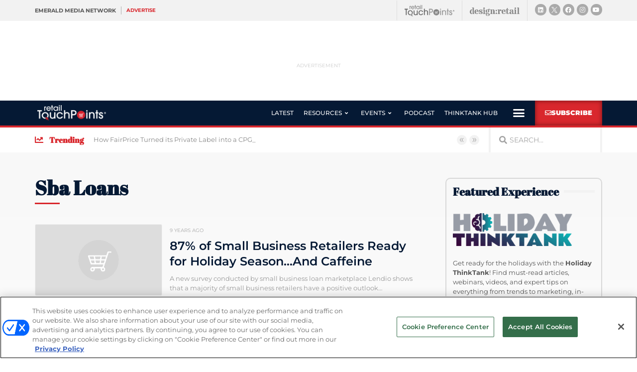

--- FILE ---
content_type: text/html; charset=utf-8
request_url: https://www.google.com/recaptcha/api2/anchor?ar=1&k=6LfgEdUUAAAAAC3JmpuZujcNrmZWAV5Jb8XTMB-A&co=aHR0cHM6Ly93d3cucmV0YWlsdG91Y2hwb2ludHMuY29tOjQ0Mw..&hl=en&type=v2_checkbox&v=N67nZn4AqZkNcbeMu4prBgzg&theme=light&size=normal&anchor-ms=20000&execute-ms=30000&cb=rkzh9j4zi0hx
body_size: 49505
content:
<!DOCTYPE HTML><html dir="ltr" lang="en"><head><meta http-equiv="Content-Type" content="text/html; charset=UTF-8">
<meta http-equiv="X-UA-Compatible" content="IE=edge">
<title>reCAPTCHA</title>
<style type="text/css">
/* cyrillic-ext */
@font-face {
  font-family: 'Roboto';
  font-style: normal;
  font-weight: 400;
  font-stretch: 100%;
  src: url(//fonts.gstatic.com/s/roboto/v48/KFO7CnqEu92Fr1ME7kSn66aGLdTylUAMa3GUBHMdazTgWw.woff2) format('woff2');
  unicode-range: U+0460-052F, U+1C80-1C8A, U+20B4, U+2DE0-2DFF, U+A640-A69F, U+FE2E-FE2F;
}
/* cyrillic */
@font-face {
  font-family: 'Roboto';
  font-style: normal;
  font-weight: 400;
  font-stretch: 100%;
  src: url(//fonts.gstatic.com/s/roboto/v48/KFO7CnqEu92Fr1ME7kSn66aGLdTylUAMa3iUBHMdazTgWw.woff2) format('woff2');
  unicode-range: U+0301, U+0400-045F, U+0490-0491, U+04B0-04B1, U+2116;
}
/* greek-ext */
@font-face {
  font-family: 'Roboto';
  font-style: normal;
  font-weight: 400;
  font-stretch: 100%;
  src: url(//fonts.gstatic.com/s/roboto/v48/KFO7CnqEu92Fr1ME7kSn66aGLdTylUAMa3CUBHMdazTgWw.woff2) format('woff2');
  unicode-range: U+1F00-1FFF;
}
/* greek */
@font-face {
  font-family: 'Roboto';
  font-style: normal;
  font-weight: 400;
  font-stretch: 100%;
  src: url(//fonts.gstatic.com/s/roboto/v48/KFO7CnqEu92Fr1ME7kSn66aGLdTylUAMa3-UBHMdazTgWw.woff2) format('woff2');
  unicode-range: U+0370-0377, U+037A-037F, U+0384-038A, U+038C, U+038E-03A1, U+03A3-03FF;
}
/* math */
@font-face {
  font-family: 'Roboto';
  font-style: normal;
  font-weight: 400;
  font-stretch: 100%;
  src: url(//fonts.gstatic.com/s/roboto/v48/KFO7CnqEu92Fr1ME7kSn66aGLdTylUAMawCUBHMdazTgWw.woff2) format('woff2');
  unicode-range: U+0302-0303, U+0305, U+0307-0308, U+0310, U+0312, U+0315, U+031A, U+0326-0327, U+032C, U+032F-0330, U+0332-0333, U+0338, U+033A, U+0346, U+034D, U+0391-03A1, U+03A3-03A9, U+03B1-03C9, U+03D1, U+03D5-03D6, U+03F0-03F1, U+03F4-03F5, U+2016-2017, U+2034-2038, U+203C, U+2040, U+2043, U+2047, U+2050, U+2057, U+205F, U+2070-2071, U+2074-208E, U+2090-209C, U+20D0-20DC, U+20E1, U+20E5-20EF, U+2100-2112, U+2114-2115, U+2117-2121, U+2123-214F, U+2190, U+2192, U+2194-21AE, U+21B0-21E5, U+21F1-21F2, U+21F4-2211, U+2213-2214, U+2216-22FF, U+2308-230B, U+2310, U+2319, U+231C-2321, U+2336-237A, U+237C, U+2395, U+239B-23B7, U+23D0, U+23DC-23E1, U+2474-2475, U+25AF, U+25B3, U+25B7, U+25BD, U+25C1, U+25CA, U+25CC, U+25FB, U+266D-266F, U+27C0-27FF, U+2900-2AFF, U+2B0E-2B11, U+2B30-2B4C, U+2BFE, U+3030, U+FF5B, U+FF5D, U+1D400-1D7FF, U+1EE00-1EEFF;
}
/* symbols */
@font-face {
  font-family: 'Roboto';
  font-style: normal;
  font-weight: 400;
  font-stretch: 100%;
  src: url(//fonts.gstatic.com/s/roboto/v48/KFO7CnqEu92Fr1ME7kSn66aGLdTylUAMaxKUBHMdazTgWw.woff2) format('woff2');
  unicode-range: U+0001-000C, U+000E-001F, U+007F-009F, U+20DD-20E0, U+20E2-20E4, U+2150-218F, U+2190, U+2192, U+2194-2199, U+21AF, U+21E6-21F0, U+21F3, U+2218-2219, U+2299, U+22C4-22C6, U+2300-243F, U+2440-244A, U+2460-24FF, U+25A0-27BF, U+2800-28FF, U+2921-2922, U+2981, U+29BF, U+29EB, U+2B00-2BFF, U+4DC0-4DFF, U+FFF9-FFFB, U+10140-1018E, U+10190-1019C, U+101A0, U+101D0-101FD, U+102E0-102FB, U+10E60-10E7E, U+1D2C0-1D2D3, U+1D2E0-1D37F, U+1F000-1F0FF, U+1F100-1F1AD, U+1F1E6-1F1FF, U+1F30D-1F30F, U+1F315, U+1F31C, U+1F31E, U+1F320-1F32C, U+1F336, U+1F378, U+1F37D, U+1F382, U+1F393-1F39F, U+1F3A7-1F3A8, U+1F3AC-1F3AF, U+1F3C2, U+1F3C4-1F3C6, U+1F3CA-1F3CE, U+1F3D4-1F3E0, U+1F3ED, U+1F3F1-1F3F3, U+1F3F5-1F3F7, U+1F408, U+1F415, U+1F41F, U+1F426, U+1F43F, U+1F441-1F442, U+1F444, U+1F446-1F449, U+1F44C-1F44E, U+1F453, U+1F46A, U+1F47D, U+1F4A3, U+1F4B0, U+1F4B3, U+1F4B9, U+1F4BB, U+1F4BF, U+1F4C8-1F4CB, U+1F4D6, U+1F4DA, U+1F4DF, U+1F4E3-1F4E6, U+1F4EA-1F4ED, U+1F4F7, U+1F4F9-1F4FB, U+1F4FD-1F4FE, U+1F503, U+1F507-1F50B, U+1F50D, U+1F512-1F513, U+1F53E-1F54A, U+1F54F-1F5FA, U+1F610, U+1F650-1F67F, U+1F687, U+1F68D, U+1F691, U+1F694, U+1F698, U+1F6AD, U+1F6B2, U+1F6B9-1F6BA, U+1F6BC, U+1F6C6-1F6CF, U+1F6D3-1F6D7, U+1F6E0-1F6EA, U+1F6F0-1F6F3, U+1F6F7-1F6FC, U+1F700-1F7FF, U+1F800-1F80B, U+1F810-1F847, U+1F850-1F859, U+1F860-1F887, U+1F890-1F8AD, U+1F8B0-1F8BB, U+1F8C0-1F8C1, U+1F900-1F90B, U+1F93B, U+1F946, U+1F984, U+1F996, U+1F9E9, U+1FA00-1FA6F, U+1FA70-1FA7C, U+1FA80-1FA89, U+1FA8F-1FAC6, U+1FACE-1FADC, U+1FADF-1FAE9, U+1FAF0-1FAF8, U+1FB00-1FBFF;
}
/* vietnamese */
@font-face {
  font-family: 'Roboto';
  font-style: normal;
  font-weight: 400;
  font-stretch: 100%;
  src: url(//fonts.gstatic.com/s/roboto/v48/KFO7CnqEu92Fr1ME7kSn66aGLdTylUAMa3OUBHMdazTgWw.woff2) format('woff2');
  unicode-range: U+0102-0103, U+0110-0111, U+0128-0129, U+0168-0169, U+01A0-01A1, U+01AF-01B0, U+0300-0301, U+0303-0304, U+0308-0309, U+0323, U+0329, U+1EA0-1EF9, U+20AB;
}
/* latin-ext */
@font-face {
  font-family: 'Roboto';
  font-style: normal;
  font-weight: 400;
  font-stretch: 100%;
  src: url(//fonts.gstatic.com/s/roboto/v48/KFO7CnqEu92Fr1ME7kSn66aGLdTylUAMa3KUBHMdazTgWw.woff2) format('woff2');
  unicode-range: U+0100-02BA, U+02BD-02C5, U+02C7-02CC, U+02CE-02D7, U+02DD-02FF, U+0304, U+0308, U+0329, U+1D00-1DBF, U+1E00-1E9F, U+1EF2-1EFF, U+2020, U+20A0-20AB, U+20AD-20C0, U+2113, U+2C60-2C7F, U+A720-A7FF;
}
/* latin */
@font-face {
  font-family: 'Roboto';
  font-style: normal;
  font-weight: 400;
  font-stretch: 100%;
  src: url(//fonts.gstatic.com/s/roboto/v48/KFO7CnqEu92Fr1ME7kSn66aGLdTylUAMa3yUBHMdazQ.woff2) format('woff2');
  unicode-range: U+0000-00FF, U+0131, U+0152-0153, U+02BB-02BC, U+02C6, U+02DA, U+02DC, U+0304, U+0308, U+0329, U+2000-206F, U+20AC, U+2122, U+2191, U+2193, U+2212, U+2215, U+FEFF, U+FFFD;
}
/* cyrillic-ext */
@font-face {
  font-family: 'Roboto';
  font-style: normal;
  font-weight: 500;
  font-stretch: 100%;
  src: url(//fonts.gstatic.com/s/roboto/v48/KFO7CnqEu92Fr1ME7kSn66aGLdTylUAMa3GUBHMdazTgWw.woff2) format('woff2');
  unicode-range: U+0460-052F, U+1C80-1C8A, U+20B4, U+2DE0-2DFF, U+A640-A69F, U+FE2E-FE2F;
}
/* cyrillic */
@font-face {
  font-family: 'Roboto';
  font-style: normal;
  font-weight: 500;
  font-stretch: 100%;
  src: url(//fonts.gstatic.com/s/roboto/v48/KFO7CnqEu92Fr1ME7kSn66aGLdTylUAMa3iUBHMdazTgWw.woff2) format('woff2');
  unicode-range: U+0301, U+0400-045F, U+0490-0491, U+04B0-04B1, U+2116;
}
/* greek-ext */
@font-face {
  font-family: 'Roboto';
  font-style: normal;
  font-weight: 500;
  font-stretch: 100%;
  src: url(//fonts.gstatic.com/s/roboto/v48/KFO7CnqEu92Fr1ME7kSn66aGLdTylUAMa3CUBHMdazTgWw.woff2) format('woff2');
  unicode-range: U+1F00-1FFF;
}
/* greek */
@font-face {
  font-family: 'Roboto';
  font-style: normal;
  font-weight: 500;
  font-stretch: 100%;
  src: url(//fonts.gstatic.com/s/roboto/v48/KFO7CnqEu92Fr1ME7kSn66aGLdTylUAMa3-UBHMdazTgWw.woff2) format('woff2');
  unicode-range: U+0370-0377, U+037A-037F, U+0384-038A, U+038C, U+038E-03A1, U+03A3-03FF;
}
/* math */
@font-face {
  font-family: 'Roboto';
  font-style: normal;
  font-weight: 500;
  font-stretch: 100%;
  src: url(//fonts.gstatic.com/s/roboto/v48/KFO7CnqEu92Fr1ME7kSn66aGLdTylUAMawCUBHMdazTgWw.woff2) format('woff2');
  unicode-range: U+0302-0303, U+0305, U+0307-0308, U+0310, U+0312, U+0315, U+031A, U+0326-0327, U+032C, U+032F-0330, U+0332-0333, U+0338, U+033A, U+0346, U+034D, U+0391-03A1, U+03A3-03A9, U+03B1-03C9, U+03D1, U+03D5-03D6, U+03F0-03F1, U+03F4-03F5, U+2016-2017, U+2034-2038, U+203C, U+2040, U+2043, U+2047, U+2050, U+2057, U+205F, U+2070-2071, U+2074-208E, U+2090-209C, U+20D0-20DC, U+20E1, U+20E5-20EF, U+2100-2112, U+2114-2115, U+2117-2121, U+2123-214F, U+2190, U+2192, U+2194-21AE, U+21B0-21E5, U+21F1-21F2, U+21F4-2211, U+2213-2214, U+2216-22FF, U+2308-230B, U+2310, U+2319, U+231C-2321, U+2336-237A, U+237C, U+2395, U+239B-23B7, U+23D0, U+23DC-23E1, U+2474-2475, U+25AF, U+25B3, U+25B7, U+25BD, U+25C1, U+25CA, U+25CC, U+25FB, U+266D-266F, U+27C0-27FF, U+2900-2AFF, U+2B0E-2B11, U+2B30-2B4C, U+2BFE, U+3030, U+FF5B, U+FF5D, U+1D400-1D7FF, U+1EE00-1EEFF;
}
/* symbols */
@font-face {
  font-family: 'Roboto';
  font-style: normal;
  font-weight: 500;
  font-stretch: 100%;
  src: url(//fonts.gstatic.com/s/roboto/v48/KFO7CnqEu92Fr1ME7kSn66aGLdTylUAMaxKUBHMdazTgWw.woff2) format('woff2');
  unicode-range: U+0001-000C, U+000E-001F, U+007F-009F, U+20DD-20E0, U+20E2-20E4, U+2150-218F, U+2190, U+2192, U+2194-2199, U+21AF, U+21E6-21F0, U+21F3, U+2218-2219, U+2299, U+22C4-22C6, U+2300-243F, U+2440-244A, U+2460-24FF, U+25A0-27BF, U+2800-28FF, U+2921-2922, U+2981, U+29BF, U+29EB, U+2B00-2BFF, U+4DC0-4DFF, U+FFF9-FFFB, U+10140-1018E, U+10190-1019C, U+101A0, U+101D0-101FD, U+102E0-102FB, U+10E60-10E7E, U+1D2C0-1D2D3, U+1D2E0-1D37F, U+1F000-1F0FF, U+1F100-1F1AD, U+1F1E6-1F1FF, U+1F30D-1F30F, U+1F315, U+1F31C, U+1F31E, U+1F320-1F32C, U+1F336, U+1F378, U+1F37D, U+1F382, U+1F393-1F39F, U+1F3A7-1F3A8, U+1F3AC-1F3AF, U+1F3C2, U+1F3C4-1F3C6, U+1F3CA-1F3CE, U+1F3D4-1F3E0, U+1F3ED, U+1F3F1-1F3F3, U+1F3F5-1F3F7, U+1F408, U+1F415, U+1F41F, U+1F426, U+1F43F, U+1F441-1F442, U+1F444, U+1F446-1F449, U+1F44C-1F44E, U+1F453, U+1F46A, U+1F47D, U+1F4A3, U+1F4B0, U+1F4B3, U+1F4B9, U+1F4BB, U+1F4BF, U+1F4C8-1F4CB, U+1F4D6, U+1F4DA, U+1F4DF, U+1F4E3-1F4E6, U+1F4EA-1F4ED, U+1F4F7, U+1F4F9-1F4FB, U+1F4FD-1F4FE, U+1F503, U+1F507-1F50B, U+1F50D, U+1F512-1F513, U+1F53E-1F54A, U+1F54F-1F5FA, U+1F610, U+1F650-1F67F, U+1F687, U+1F68D, U+1F691, U+1F694, U+1F698, U+1F6AD, U+1F6B2, U+1F6B9-1F6BA, U+1F6BC, U+1F6C6-1F6CF, U+1F6D3-1F6D7, U+1F6E0-1F6EA, U+1F6F0-1F6F3, U+1F6F7-1F6FC, U+1F700-1F7FF, U+1F800-1F80B, U+1F810-1F847, U+1F850-1F859, U+1F860-1F887, U+1F890-1F8AD, U+1F8B0-1F8BB, U+1F8C0-1F8C1, U+1F900-1F90B, U+1F93B, U+1F946, U+1F984, U+1F996, U+1F9E9, U+1FA00-1FA6F, U+1FA70-1FA7C, U+1FA80-1FA89, U+1FA8F-1FAC6, U+1FACE-1FADC, U+1FADF-1FAE9, U+1FAF0-1FAF8, U+1FB00-1FBFF;
}
/* vietnamese */
@font-face {
  font-family: 'Roboto';
  font-style: normal;
  font-weight: 500;
  font-stretch: 100%;
  src: url(//fonts.gstatic.com/s/roboto/v48/KFO7CnqEu92Fr1ME7kSn66aGLdTylUAMa3OUBHMdazTgWw.woff2) format('woff2');
  unicode-range: U+0102-0103, U+0110-0111, U+0128-0129, U+0168-0169, U+01A0-01A1, U+01AF-01B0, U+0300-0301, U+0303-0304, U+0308-0309, U+0323, U+0329, U+1EA0-1EF9, U+20AB;
}
/* latin-ext */
@font-face {
  font-family: 'Roboto';
  font-style: normal;
  font-weight: 500;
  font-stretch: 100%;
  src: url(//fonts.gstatic.com/s/roboto/v48/KFO7CnqEu92Fr1ME7kSn66aGLdTylUAMa3KUBHMdazTgWw.woff2) format('woff2');
  unicode-range: U+0100-02BA, U+02BD-02C5, U+02C7-02CC, U+02CE-02D7, U+02DD-02FF, U+0304, U+0308, U+0329, U+1D00-1DBF, U+1E00-1E9F, U+1EF2-1EFF, U+2020, U+20A0-20AB, U+20AD-20C0, U+2113, U+2C60-2C7F, U+A720-A7FF;
}
/* latin */
@font-face {
  font-family: 'Roboto';
  font-style: normal;
  font-weight: 500;
  font-stretch: 100%;
  src: url(//fonts.gstatic.com/s/roboto/v48/KFO7CnqEu92Fr1ME7kSn66aGLdTylUAMa3yUBHMdazQ.woff2) format('woff2');
  unicode-range: U+0000-00FF, U+0131, U+0152-0153, U+02BB-02BC, U+02C6, U+02DA, U+02DC, U+0304, U+0308, U+0329, U+2000-206F, U+20AC, U+2122, U+2191, U+2193, U+2212, U+2215, U+FEFF, U+FFFD;
}
/* cyrillic-ext */
@font-face {
  font-family: 'Roboto';
  font-style: normal;
  font-weight: 900;
  font-stretch: 100%;
  src: url(//fonts.gstatic.com/s/roboto/v48/KFO7CnqEu92Fr1ME7kSn66aGLdTylUAMa3GUBHMdazTgWw.woff2) format('woff2');
  unicode-range: U+0460-052F, U+1C80-1C8A, U+20B4, U+2DE0-2DFF, U+A640-A69F, U+FE2E-FE2F;
}
/* cyrillic */
@font-face {
  font-family: 'Roboto';
  font-style: normal;
  font-weight: 900;
  font-stretch: 100%;
  src: url(//fonts.gstatic.com/s/roboto/v48/KFO7CnqEu92Fr1ME7kSn66aGLdTylUAMa3iUBHMdazTgWw.woff2) format('woff2');
  unicode-range: U+0301, U+0400-045F, U+0490-0491, U+04B0-04B1, U+2116;
}
/* greek-ext */
@font-face {
  font-family: 'Roboto';
  font-style: normal;
  font-weight: 900;
  font-stretch: 100%;
  src: url(//fonts.gstatic.com/s/roboto/v48/KFO7CnqEu92Fr1ME7kSn66aGLdTylUAMa3CUBHMdazTgWw.woff2) format('woff2');
  unicode-range: U+1F00-1FFF;
}
/* greek */
@font-face {
  font-family: 'Roboto';
  font-style: normal;
  font-weight: 900;
  font-stretch: 100%;
  src: url(//fonts.gstatic.com/s/roboto/v48/KFO7CnqEu92Fr1ME7kSn66aGLdTylUAMa3-UBHMdazTgWw.woff2) format('woff2');
  unicode-range: U+0370-0377, U+037A-037F, U+0384-038A, U+038C, U+038E-03A1, U+03A3-03FF;
}
/* math */
@font-face {
  font-family: 'Roboto';
  font-style: normal;
  font-weight: 900;
  font-stretch: 100%;
  src: url(//fonts.gstatic.com/s/roboto/v48/KFO7CnqEu92Fr1ME7kSn66aGLdTylUAMawCUBHMdazTgWw.woff2) format('woff2');
  unicode-range: U+0302-0303, U+0305, U+0307-0308, U+0310, U+0312, U+0315, U+031A, U+0326-0327, U+032C, U+032F-0330, U+0332-0333, U+0338, U+033A, U+0346, U+034D, U+0391-03A1, U+03A3-03A9, U+03B1-03C9, U+03D1, U+03D5-03D6, U+03F0-03F1, U+03F4-03F5, U+2016-2017, U+2034-2038, U+203C, U+2040, U+2043, U+2047, U+2050, U+2057, U+205F, U+2070-2071, U+2074-208E, U+2090-209C, U+20D0-20DC, U+20E1, U+20E5-20EF, U+2100-2112, U+2114-2115, U+2117-2121, U+2123-214F, U+2190, U+2192, U+2194-21AE, U+21B0-21E5, U+21F1-21F2, U+21F4-2211, U+2213-2214, U+2216-22FF, U+2308-230B, U+2310, U+2319, U+231C-2321, U+2336-237A, U+237C, U+2395, U+239B-23B7, U+23D0, U+23DC-23E1, U+2474-2475, U+25AF, U+25B3, U+25B7, U+25BD, U+25C1, U+25CA, U+25CC, U+25FB, U+266D-266F, U+27C0-27FF, U+2900-2AFF, U+2B0E-2B11, U+2B30-2B4C, U+2BFE, U+3030, U+FF5B, U+FF5D, U+1D400-1D7FF, U+1EE00-1EEFF;
}
/* symbols */
@font-face {
  font-family: 'Roboto';
  font-style: normal;
  font-weight: 900;
  font-stretch: 100%;
  src: url(//fonts.gstatic.com/s/roboto/v48/KFO7CnqEu92Fr1ME7kSn66aGLdTylUAMaxKUBHMdazTgWw.woff2) format('woff2');
  unicode-range: U+0001-000C, U+000E-001F, U+007F-009F, U+20DD-20E0, U+20E2-20E4, U+2150-218F, U+2190, U+2192, U+2194-2199, U+21AF, U+21E6-21F0, U+21F3, U+2218-2219, U+2299, U+22C4-22C6, U+2300-243F, U+2440-244A, U+2460-24FF, U+25A0-27BF, U+2800-28FF, U+2921-2922, U+2981, U+29BF, U+29EB, U+2B00-2BFF, U+4DC0-4DFF, U+FFF9-FFFB, U+10140-1018E, U+10190-1019C, U+101A0, U+101D0-101FD, U+102E0-102FB, U+10E60-10E7E, U+1D2C0-1D2D3, U+1D2E0-1D37F, U+1F000-1F0FF, U+1F100-1F1AD, U+1F1E6-1F1FF, U+1F30D-1F30F, U+1F315, U+1F31C, U+1F31E, U+1F320-1F32C, U+1F336, U+1F378, U+1F37D, U+1F382, U+1F393-1F39F, U+1F3A7-1F3A8, U+1F3AC-1F3AF, U+1F3C2, U+1F3C4-1F3C6, U+1F3CA-1F3CE, U+1F3D4-1F3E0, U+1F3ED, U+1F3F1-1F3F3, U+1F3F5-1F3F7, U+1F408, U+1F415, U+1F41F, U+1F426, U+1F43F, U+1F441-1F442, U+1F444, U+1F446-1F449, U+1F44C-1F44E, U+1F453, U+1F46A, U+1F47D, U+1F4A3, U+1F4B0, U+1F4B3, U+1F4B9, U+1F4BB, U+1F4BF, U+1F4C8-1F4CB, U+1F4D6, U+1F4DA, U+1F4DF, U+1F4E3-1F4E6, U+1F4EA-1F4ED, U+1F4F7, U+1F4F9-1F4FB, U+1F4FD-1F4FE, U+1F503, U+1F507-1F50B, U+1F50D, U+1F512-1F513, U+1F53E-1F54A, U+1F54F-1F5FA, U+1F610, U+1F650-1F67F, U+1F687, U+1F68D, U+1F691, U+1F694, U+1F698, U+1F6AD, U+1F6B2, U+1F6B9-1F6BA, U+1F6BC, U+1F6C6-1F6CF, U+1F6D3-1F6D7, U+1F6E0-1F6EA, U+1F6F0-1F6F3, U+1F6F7-1F6FC, U+1F700-1F7FF, U+1F800-1F80B, U+1F810-1F847, U+1F850-1F859, U+1F860-1F887, U+1F890-1F8AD, U+1F8B0-1F8BB, U+1F8C0-1F8C1, U+1F900-1F90B, U+1F93B, U+1F946, U+1F984, U+1F996, U+1F9E9, U+1FA00-1FA6F, U+1FA70-1FA7C, U+1FA80-1FA89, U+1FA8F-1FAC6, U+1FACE-1FADC, U+1FADF-1FAE9, U+1FAF0-1FAF8, U+1FB00-1FBFF;
}
/* vietnamese */
@font-face {
  font-family: 'Roboto';
  font-style: normal;
  font-weight: 900;
  font-stretch: 100%;
  src: url(//fonts.gstatic.com/s/roboto/v48/KFO7CnqEu92Fr1ME7kSn66aGLdTylUAMa3OUBHMdazTgWw.woff2) format('woff2');
  unicode-range: U+0102-0103, U+0110-0111, U+0128-0129, U+0168-0169, U+01A0-01A1, U+01AF-01B0, U+0300-0301, U+0303-0304, U+0308-0309, U+0323, U+0329, U+1EA0-1EF9, U+20AB;
}
/* latin-ext */
@font-face {
  font-family: 'Roboto';
  font-style: normal;
  font-weight: 900;
  font-stretch: 100%;
  src: url(//fonts.gstatic.com/s/roboto/v48/KFO7CnqEu92Fr1ME7kSn66aGLdTylUAMa3KUBHMdazTgWw.woff2) format('woff2');
  unicode-range: U+0100-02BA, U+02BD-02C5, U+02C7-02CC, U+02CE-02D7, U+02DD-02FF, U+0304, U+0308, U+0329, U+1D00-1DBF, U+1E00-1E9F, U+1EF2-1EFF, U+2020, U+20A0-20AB, U+20AD-20C0, U+2113, U+2C60-2C7F, U+A720-A7FF;
}
/* latin */
@font-face {
  font-family: 'Roboto';
  font-style: normal;
  font-weight: 900;
  font-stretch: 100%;
  src: url(//fonts.gstatic.com/s/roboto/v48/KFO7CnqEu92Fr1ME7kSn66aGLdTylUAMa3yUBHMdazQ.woff2) format('woff2');
  unicode-range: U+0000-00FF, U+0131, U+0152-0153, U+02BB-02BC, U+02C6, U+02DA, U+02DC, U+0304, U+0308, U+0329, U+2000-206F, U+20AC, U+2122, U+2191, U+2193, U+2212, U+2215, U+FEFF, U+FFFD;
}

</style>
<link rel="stylesheet" type="text/css" href="https://www.gstatic.com/recaptcha/releases/N67nZn4AqZkNcbeMu4prBgzg/styles__ltr.css">
<script nonce="F-Rth2A_bC6PCwKiQp9dJg" type="text/javascript">window['__recaptcha_api'] = 'https://www.google.com/recaptcha/api2/';</script>
<script type="text/javascript" src="https://www.gstatic.com/recaptcha/releases/N67nZn4AqZkNcbeMu4prBgzg/recaptcha__en.js" nonce="F-Rth2A_bC6PCwKiQp9dJg">
      
    </script></head>
<body><div id="rc-anchor-alert" class="rc-anchor-alert"></div>
<input type="hidden" id="recaptcha-token" value="[base64]">
<script type="text/javascript" nonce="F-Rth2A_bC6PCwKiQp9dJg">
      recaptcha.anchor.Main.init("[\x22ainput\x22,[\x22bgdata\x22,\x22\x22,\[base64]/[base64]/MjU1Ong/[base64]/[base64]/[base64]/[base64]/[base64]/[base64]/[base64]/[base64]/[base64]/[base64]/[base64]/[base64]/[base64]/[base64]/[base64]\\u003d\x22,\[base64]\\u003d\x22,\x22GsKQw7hTw4nCu8OAwq1cNcOzwqEbG8K4wqrDosK4w7bCpglrwoDCphM8G8KJFcKVWcKqw7NCwqwvw6FFVFfCrsOsE33CrsKSMF1Qw5bDkjw9QjTCiMOow7QdwroXOxR/ecOKwqjDmFjDkMOcZsKqSMKGC8OySG7CrMOWw7XDqSIrw5bDv8KJwrrDtyxTwrzCocK/[base64]/CnMKzAT5WBknDtUDCh8KCwqjDlykEw64Ew5fDpA3DgMKew57Cs2Bkw7V+w58PT8KYwrXDvCfDmmM6WUd+wrHCnDrDgiXCpDdpwqHCphLCrUsOw40/[base64]/PsKHeMKvw59RwqzDgsOzwq8Cw5XCs8KPw4TCjyLDsXNEUsO/wrMAOH7CgcKrw5fCicOVwqzCmVnCosO1w4bCsgLDj8Kow6HCgsKHw7N+KRVXJcOjwrwDwpxxBMO2CwocR8KnNHjDg8K8E8Kfw5bCki7CpgV2f3VjwqvDrz8fVWTCusK4PinDgMOdw5l/O23CqgLDucOmw5g+w4jDtcOaRS3Dm8OQw4I2bcKCwr7DgsKnOgwPSHrDoWMQwpxnC8KmKMOlwrAwwooPw4jCuMOFAMKJw6ZkwrTCk8OBwpYHw6/Ci2PDicO1FVFKwpXCtUMYAsKjacO0wpLCtMOvw5nDpnfCssKvX34yw6HDvknCqlnDjmjDu8KEwok1woTCqsOTwr1ZRAxTCsOeTlcHwobCqxF5ZwthSMOUc8Ouwp/DjxYtwpHDlhJ6w6rDo8O3wptVwpTCtnTCi0zCtsK3QcKAEcOPw7oowoZrwqXCs8O5e1BLZyPChcKgw6RCw53CpBItw7FKCsKGwrDDpMKYAMK1wqXDjcK/w4Mow5ZqNF5LwpEVGg/Cl1zDpsO9CF3CsmLDsxN4D8OtwqDDmloPwoHCq8KUP19Tw5PDsMOOScKLMyHDsgPCjB49wqNNbA/[base64]/[base64]/Y8OKWMOVHcK/woVYw5FXwrROwqM5w4sRRygURlsnwrhJISLDscOMw6BEw5XCtCzDpjnDm8Olw6TCgTfCmcOBZcKfw5UywrrCm14HKhZ7HcKfLyRcSsKHW8KZR1/CnRPDh8OyCjpPw5U1w5lmw6XDnsOuTicwZ8KCwrbCqDjDtHrCp8Kzw4LDhkJ3fHVxwpl4wpjCjEvDjkbCpzNLwq3ChnfDtUnCnlfDpMOiw5U6w69DBnvDg8K2w5Iaw6ghTMKIw6LDu8O3w6jClTd8wrvDisKuPMO6wpzDi8Kew5Rpw5DClcKcwrsDw6/Cl8O6w6R+w67CuWg1wojCmMKSwq5dw5cQw7kkPsO1dzLDunTDocKLwqwDwoHDh8KqU07ClMKBw6rClG9VaMKdw7Z5wp7CkMKKT8OsMR/CkwTCsiDDukUdN8KhVyjCtMKCwqFgwrgYRsKgwoLCjh/DicOLK27Cmn4RKMK3X8KPEFrCrSfCtEbDgFFGbMK3wpXDiQRiOU5xcDROUk9ow6JALifDtWnDmMKLw5nCsWQzTVLDjwgKGFnCrcO8w5AfQsKnR1o/wphxXF1Tw6PDpMOrw4zCqycKwqpJcBYwwr9Qw5jCqDJ0woVhBsKPwqjCksO3w40bw5pYKMOowojDt8KNKsOXwrjDkUfDhBDCscOMwrnDlzcZFTZuwqrDvA/DtcKCJTHCjg1pw4DDky3Cjgwyw6V5wpDDuMO+wrBTwqDChSfDh8OWwpIXLA8cwpcgBMKAw5rCv0nDuA/CiRTCuMOIw6lbwqLDusKBwp3CmBNOOcOtwq3DgsKPwpIyE2rDhcOHwoQ9acKJw7bCgMOOw4fDo8KEw6HDqyrDqcKzwrp5w5ppw7QKLcO8d8KwwolrA8K5w6TCocODw6gTTTMTWAXDsFfClErDk0zDilQEaMKFbsOKJsK/QzBZw7cNJnnCpTjCgsKXFMKPw7HChkpnwpVvHsOxN8KYwqBVcsKfT8KyAS5pw5VbcwRHVcOKw7XDuBfCoA9YwqnDm8KASsKZw5zDpHDDusKBYMOrSmFSDsOQDiJcwr49w6Irw5Esw5oQw7VxTsOdwo0Uw7DDsMOywrIfwq3DuTE+WMKVSsOlAMK/w6/Ds1cMT8KxN8KAB3PCk0PDhHzDqUV2dFPCsgMIw5TDlX7CqXwDfcKww4zDrcOnw6bCoR9WJ8O3CDo5w6RBw7vDsyPCsMKGw7cew7PDosOPcMOeB8KCRcOnFMOEwoNXcsOLGDQnIcKVwrTCqMOTwpjDvMK7w5nDmcKDAX1Lem/DlcOxEmZWdQEYUDdDw53CpsKgNzHCn8O9GULCnGJqwp0ow7TCtsKIw6JWG8Oqwr4PRDnCusOXw5ICPBvDmyZ9w5/Cu8OIw4PChRjDvH3CmcK5wpQjw6oneikNw6jCmgnCscOqw7tEw6HDpMOUHcOrw6huwrJpw6fDqlfDq8KWFFjDl8KNw4TDk8KRU8Kkw4k5wrQnVQ5gKB1cQGvDj1YgwpQww5vDncKGw7fDrsOmJcO1wrANScKRXMK9w4TCtkE9AjLCnVTDnx/Dk8Kew7HDrsOYwpJbw6oKZxbDkAjCunPCuDnDrMOmw6F+T8KuwqNYP8K8LcOtG8OUw5DCvMK9w4l8wq1Sw6vDpRwZw7EJwpTDoyxSeMOAIMOxw6zDlMOYdkQgwqXDpBxKZTlDPmvDk8KOUcKcTgUcecKwcMKvwq3DhcObw6/DgMKTVnHCo8OgR8Ouw6rDsMObexfDj0txw7TDqsKtGg/Cn8Orw5nChm/CnsK9fcOuDsKrdMKSw4TDmsOGGcOJwo9dw4tIPsOdw4VDwqsmV1ZvwrNSw4rDi8OzwpJ7woTCtcOQwqRRw63DoF/Dj8KVwrjDsHsJTMKlw5TDoAdOw6JXVsO7wqQHDsKdHQ5aw7QAOMOaERZaw4wXw75Ow7NcbjoFERvDhMOqYhrDjzUIw6XCj8K1w4HDsWTDuiPCr8KBw68cw4TDjGViOcObw5INwoXCph7DnEfClcOOw43Dmg3CjMOGw4DDkG/[base64]/Cs8KeMnjDsnXCrGrDg3laecKow5/CgRPCvz0/eA7DljAkw4zDrcOxJV8kw5Fkw4wuwpbDmcKKw68pw6Nxwo/DqsKiMMOSacK1IsK0wovCosK0wrMUcMOYZkpzw6zCgMKGYXt/HHt9YVlhw6LCqFAWGSMuFnnDkx7DuRbCuVUowrHDrxs3w4vCgwfCuMOYw7Y6WhUVMMKNC2XDgcKewqYzTAzChWoAw6jDicK5AMKvZizDiTNPw5w+wrt9HMOvNsKOwrjCr8Oowps4OQZYfHzDihrDvQvDscOhw5cNUsKhwojDnVwZF0fDtmTDrMK4w6PCpSk/w6bDhcOSBMKAc019w5DDkz5ewp4xE8OiwpTDs2rCgcKcw4BJHsKEwpLCgybDnD/[base64]/w4PDkMKHw6fCtQkCw5TCqMOXw4bCm34IGcOzw7gXwr01bMOYHxfDtMKoGcKOUkfClcKLwpwAw5EFJsKPwrbCixgkwpXDrMOKHgXCqhtgw5ZNw6XDtsKBw5Q4w4DCtnAOw6MYw7wUYFzCoMO5BcOAEcOcF8OcUcKYLj5+RyZ+fm7CuMOAworCt3F6wrFlw4/DlsKBa8KhwqXChgc6wpNaf3PCniPDrFYtw5J5CCbDj3EPwq93wqRUKcKlTEZ6w5cJd8OwOWQmwqhrw7bClkcUw7BKw7Nuw4XCn21xDlREGMKvEMKJOMKoOUkwRcOBwo7ChsO8wokERcKpOMKQw5/[base64]/E8Kqw7TDlmBWb3/DtkrDtcOfwqBzw7XDnDTDj8OCb8OHwrbClMO0w75Cw7d7w53DmMOiwolSwqAuwobCtcOMMsOMZ8K1Unk4BcODw7/Cm8O+OsKuw5fCpl3DrMKWSSXDicO6DSZPwrp4IMKqb8O5GMO5GcK+wo/DsQVjwqVgw6cMwo4yw4XCg8Kpw4/DkkPDs1fDq05rSMOlQsOYwrljw7/DoSDDpcOkTMOrw6EGKxEAw5ATwpwiacKyw684Oycaw77Cgkwwe8OZE2fDnwN5wp4Ja23Dq8OnTcOUw5XCh20dw73DtsKKeSDDqH58w7kUMMKke8OjAjgvQsOpw7vDvcOZZDE7Tx4Zwq/CmCrCr0rDp8OAUxkfEsK0AcO+wrpVDMOJwrDCoXHDu1LCqhbCpB97w4ByRGVew5rCl8KybCfDgcOgw57CvnR7wrIlw4jDtBTCrcKRKMKmwq3DhMOdw4XCkHrDvcOZwpRHIn3Dt8KqwrbDjTJ5w6hsKDXDiAVRcsKKw67DjEVAw4ppIV3Dn8KDfSZUMmUbw4/Cq8KyBlzDrnJkwpkZwqbCi8OLesORNsKGwrAJw7NOKMKqwqzCgsKBR0jCqn3DsTkKwrPChBh2McKmbD53ZnxRwqLCocKPL3QPfyvCqcO2woVPw6fDncOBb8OrH8KKw6/CjQFPOljDsBUfwo4rw7rDssOkQThdwrrCmlVBw6PCtMOsP8OOfcKPAT4uw6nDnQnDjkDCsGQtasKKw7QPXCwUwpwMYynCohUpd8KMw7DClB9xwpLDhDjCncOewpPDhTnCoMK3L8OWw67Clx3CkcKIwqjCox/DoiEAw40nwqcqY3fCvcOawr7CpsOXDMKBPDfCn8KPQjk0w5sIHjTDkyLCgFYIMMK+Z0bDpwbCs8KQworCg8Kad2MYwrLDqsK7wqMWw64Tw6jDqgnCiMKfw4R/w4BCw6FzwoFGPsKwMnfDucO7wrfDq8OIIsKLw63DomopdcOob1TDpn5kesKYJ8Okw517X3B1wqQ2woXDjMOVTmXDucKbNsOjIsO/w5rCmwxAWcKywpZjEHbCsiLCoTDDq8KYwoVMND7CtsK7woHDnDdnR8O3w4/DvsKbXG3DqcODwp4eBnVrw5xLw5/[base64]/D8ORF8OXw7x6w7lfwq/CssOgI8KDwpMdGU0iFcKxwr99VRQwOxYlwrDDl8OLVcKQH8OGGjrDjTLCmcOTA8KTLFBxw7PDsMO7RsO+w4RtMsKFAHHCtsOfw4bCgGnCoi9Aw6LCjMKNw7YkeA9VFsKUBwfCj0LCqmUzw47Dr8ODw47CoB/DlwMCFTkYG8Kqwpt7NsO5w49nw4ddKcKJwr7DosORw65ow7/DmwESAzPDtsK7w7EAUcO8w7zDvMKGwq/[base64]/DgQbCjifCrRjDiXYWwpgABSTCq8Kswp/Cr8KGw4A/Og3CuMODw6LDlkdKecKTw4PCpmMAwrNpAU0vwoUGB2jDgCBtw7QUH2pWwqvCoHcxwptuFcK8VRvDvHzCncOIw57DmMKac8KowpU6wprCkMKVwrVhCsOywr3CjsKQG8K2SCzDkcOGJA7DmEg9NsKMwoTCvsKfYsKnUMKxwpXCqGrDpy/[base64]/w7NxwocOw6bCphDCgiF6bSZCH8K5wrICWsOtw7XDk1LDr8ODw7lkY8O7dWDCusKsX2Y8UgovwqRjwr5cbUHDqMKxUWXDj8KtNXINwpVIK8OAw6PCiCjCpErCnC/Dk8KuwoTCosOjE8K1ZljDmmhiw4QUasOTwqcfw58STMOsWhrDr8K3TMKcwrnDisKZXk06AsK7wqbDrjx0wq/Cq0bCm8O+HsOaFyvDojXDuCzCgsOJBF3DmAYTwqRdWhlcesOSwrg5XMK4wqLCuE/CmmLDlsOxw5/DuXFdw6PDrx5TaMOfwq7DihPChz9fw7bCkFUTw77DgsKZQcKXfcKOwpvCg0cnZBPDvyhxwoI0ZgPCnk1NwpfCgMO/e2Usw51Dw7Bew7gMw5oeBsOodsOzwqFBwqVUYWvDp1M/P8OBwqTCrzx0wqcpwr3DsMO+GcKDP8OMA04uwrIjw4rCocOHZcKFCjNoAMOsDCfDvW/Dln3DtMKMScOawpIVYMKLw4jCqxZDwqzCqMOQNcK7wozCnBjDuQRawq56w4c8wr9jwpM1w5dLZcOoY8Kow73Cu8OHI8KUYWLDngVpAcOdwoHCocKiw7ZoEsO6E8OswqfDqMOlWzNHwpTCvVLDncO5DMOtwpTDozbCsTRTRcKzDmZ/EcOKw5lnwqsAwpDCmcK4Pmxbw4jCgW3DjMK/aR9Sw6DCvhrCr8KNwqHCsXLDmgAVIGTDqAs0BMKQwovCrRvCtMK5BgLDqRVvAhduCcKkHWvClMOYw401woIGwrt3IsO/w6bDmsOEwpTCqUnCrEYvAMOrEcOlKFLCvcO+Tj8hSsO2XmNJLjPDiMOSwqjDvHfDkcK4w7Myw55cwpAnwokdYHDCgMO5GcKAF8OeX8OyHcK8w6JxwpFHKhdbVhI4w4fDhRvDjX1EwoLCo8OvTCgHJAPDvsKbBFJbMcKnDTTCqcKDKloNwqJxwpbCnsODREzCjy/DqcKywprChMKFExfCgEnDgVrCn8OeQX7CiUZYPEvCriIYwpTDg8O3YU7CuQYnwoDClsKew4nDkMKgbl1mQCUuCcK5wpF1FMOeP0Yiw7oPw5rCmhfChMOaw7E0YFlFwqhRw6Fpw4/[base64]/DvDgPwpQaw45OGMKZHntuM8Kxw7vDlsObw43CmyduwrACH8KTYcOtXXDCrH13w4l6EkTDjR/[base64]/[base64]/CnsOSKcKXdXZHbsOow6MhGyLCm3rCqHdtCcKdOMOMwqzDiinDn8O6RA3DiynCiUA7WsK4woTCnVrCuhjCllzCj07DkGvCuhtiXGHCjMKhH8OVwoXCmsOHVRM1wpDDuMO9wq0JeB45GMKowrM5IsK7w7Axw7vCisKcN0ApwoPCvh8sw67Dt3VvwrNUwoJ/Zy7Co8O1wqbDtsKDaSXDvkDCuMKTOcKtwo9kQEzDvlDDrWgeDcO/w4FYYcKnFzTCuXLDsRNPw5tADQnDjcKJwpA8wqbDrW3DsXx9GTp/OMOPCzdAw4Y0NcO+w6dNwpNZej4Bw6AAw6PDqcOcbsOxw4rCojHDohgRQFLCsMKeAGgaw6bCuzbDkcKtwoJLExPDjcOzNGvCiMO1BEQucsKtQcOdw5JRWXDDq8Ogw7fDvCbCssOzVsKIccO9X8OFfg8JGcKIwqDDrUt0wohNGQvCrjrDgG3ClcOeP1cXw5/[base64]/DoMK7a8KAwr9SXsKewq0owqnDl3glwopKw6LDqSfDryVyR8OKD8OMViZjwoVeZ8KbGsOKRh8xIi/DvCXDplLChh3Dk8OcbMKSwrHDtxdgwqsIRMKFS1nDvMOWw5p8OHd/w6NEw6RORcKpwqkwJjLDnzYUwpNKw7A7UjwBw6nDkcOVSnDCuz/Cv8K0fsKZO8KROwRDWsKlwojCncK0wollb8K7wqp/KhJAZx/DrMOWwqN5wqgmOcK/w6oZVRlbPSLDuBdswq7CqMKew57CjlZVw7wyQAfCmcKNC1dxwrnCgsOEUCptGnjDucOsw4M1wq/DmsOjE3c1woVBdsOPd8OncwjDq3czw5RHwqvDlMK+PsKaCgYTw7DCpmBuw6PCucKkwpPCpX4dXxTCksKMw41iKFh1PcKTMjhtw5pbw547e3XDnMOkD8Obw7Zuw7V2wpIXw7UXwr0Hw6nCmVfCsmgKIMKTIBk3P8O/MMOuCTzCnDATDDNaNSQICMKtwoo0w58Yw4PChsO/[base64]/w6IPOsOEwolfKcKnwrTCg8KUWsOCAcKgw7XCi2jDm8K9w410fMO3BcOsTMOsw6bDvsObNcONMADDngx/w6Zlw5rDjsODF8OeA8ObFMOcPHEmf1DCrCbCtcOGIg5dwrQNw7/DkxBOKSbCmCNaQMOYMcKiw5/Di8OPwrPCllfCrVLDjAwtw5vCrHTCi8O6wrPDjxzDrsK1wp97wqNww7szw5w1KwXCtDLDk0IXwoLCrhtaAMOiwrsHwpBjE8Kkw6PCjsO4J8Kzwq3CpQzClz/ChBXDt8K8NxUFwrptaVICwpjDklMfBCPCucKHVcKrKEnDsMO4VcOvXsKSEl3DshfCicORQlcHTsORVcKfwpvDrUPDrnBZwpbDvMOfccORw7vCnX/DucKRw6HDiMKwOsO1wqfDnTtSw4JABsKBw6zCnl5CYirDhisJw5/CpMKmWsOFw7jDhcKMMMKWw75tcMOsbMK2HcK/CXAQwp99w7VOwqJOwrLDqWlCwrAVRWLCvH4WwqzDv8KbPCwROH9dHRLDi8OwwpTCuGArw7EQP0l1R2JUwosPbUIAPUslIHHCtG1ww53DsT/[base64]/DoFAyw6FhRzfCgMKZSS0Dw683VsOXVcOzwo3DrsKKckJlwpMYwpMgE8KDw4tuIMO7w7kMc8KDwpAfVMOTwoEgJ8K3CcOXH8KGFcOQbsOBPjDDpMKtw69WwqbDnwHClX/CusKIwpUvV3wDCQTCtsOkwoHDnALCp8K1QMKHGCcoVMKEw5l4JcO6w5ckQ8Osw59ncsObEsOSw6sOP8K5HsOxwrPCq1tew7JXcknDuX3ClcKgwpfDojUADhTDs8OiwooZwpvDicOnw67DiSTDrwUxC3QTAcOBw7pmWsOYw4HCrsKpasKtNcKtwrE/wqPDpVjCt8KHQGl7JA3DtMKzJcOtwobDmsK8QSLCtj/Dv2hgw47CjsOyw4Yzw63DjlzDqVbCgz99eCcaBcKrDcOGRMOIw5MmwoM/cBTDnmEWw5dRBgbDu8O/woZVTMKfwokbel5GwoRMwoI1V8OqaBbDhjIxc8OSJz8cbMK8wpA+w5/[base64]/Dg8Kmw7DCq28VFcKgw5bCjQkbw6N7wp/Cky1gw4dveC9lLsOvwo8ZwoMYwqgMUFF3w5wYwqJucjs8EcOiw4XDikB/wppwE0xPMGnCucOww7REVsKAdMO9AMKCI8OnwrbDlC0Xw4vDgsKOHsKDw4d1JsOFDTJ+BmpywoR5w6F/[base64]/CqBLDox8dDCHCssOpw59jw71nw6B5woJ8TDLCqnzCjcO7AsOLesKWRQ96woDDv0xUw6HCiG/DvcOaR8OLPiLCqMOnw63CjcKyw79Sw7zCgMOAwqzClH1hwqopGnrDl8KOw4HCssKdVjAHJAISwpwPW8Kgw5dqGsOVworDj8O9woHDq8K1w71nw6rDvcOyw4powrR4wqjCrBIqecK/[base64]/CpMKaKcOffy/DuMOhInxfE3EmAsOlEnxQw5JQQcO4w5nCj0pEBXDClSXCnxYuc8KJwqJOWWkNYz3CqsKrw64+c8K3X8OYTwBGw6JGwrbClxzCi8K2w6TChMK+w7XDhBIfwpjCu2cwwp7Cq8KHccKVwpTCn8KFfkDDj8K1VMKTEMOTwo90DcONQHjDg8K+PSLDrcO2wo/DmMO4OcO7wovCjXzDh8OnbMKbw6YeKTvChsOIFMOyw7VzwoVmwrYVDsKZDDN+wpQpw7AeOMOhw4jCi3UUZMO/RS0bw4TDhMOswqIyw5ASw5kqwpvDi8KiecO/EMKhwqF2wrjCh3fCncOATkt9V8OBDsK+VHIOVWfCmcOfXMK+w4QMZcODwoBwwqYPwpFjZ8OWwqzCqsOIw7UoHsK0P8O5VQzCnsKBwoXDvMOHwrTCmGgeW8KDwpfDq0Bzw6TCvMOEDcOmwr7DhcO5SGxSw6/CgSVQwp/CjsK3cV89ecOGYhLDk8OfwpHDtSFULcKbFnTDm8KycCEEXsO9I0t7w7HCn0kkw7RNGl3Du8K1wpjDvcOsw4DDk8OkdsObw6HCtcKQCMO/w4LDqcOEwpHDsFsLJcO1w5PDp8Obw41/GgAdRsOpw6/DrBt/w6x3w5/[base64]/Dm8Klw5YSGMOpwoV6wr/ClzpTw5vDjRlGR315EyDCicK5w7dfwoXDpsKXw54vw4fDimwcw5gDdsOnPMKte8K/w43CicKKKEfDlnk8w4Eow7tPw4UWwpx+bcKfw5DCizokNMOGL1nDmcKqAnzDsUpGeBTDvjDDuWvDscKYwrJlwqtYAw7DtTUzwqfCgMKAw4NWZsKpPibDuTzDocOSw4EfL8OEw6Jqa8O9wpjCv8KGw4/[base64]/[base64]/DoyPClcKqeCbCn2zDpXgGTsOrwqfDm8KEw5VRw4NMw4xsX8KzVsKUVMO9woluRsOAw4QNLFrCkMKXS8OIwqDCmcOJb8KVIg7DsVYRw74zdTfCgXEmf8KHw7zDuSfDt2wgN8OWBX/CnnHCsMOSR8OGwqzDoGMjMcOTGMKaw78VwqPDuC3Cuxw5w6rDi8KDXsO/BcOkw7FqwoRkfMOZFQIww4o3IjXDqsKXw6F0McO9w43DnW1kBsO4wqzCusOnw4HDnU42VcKKTcKowqU5B2I+w7E+wqTDoMKGwrMgVQ/[base64]/wrdMeMO1ZMK/wplyUsKOwpVWw47CuMOocsOzw7XCtMK9C13DgwDDuMOTwr/[base64]/DpcO5dAnCtzY5Q3/Ckk3CqsKfw6VXciHDkDHCq8OLwpJDw53CjzjDr39ewpnCgX3CncOUMgE+XDvDgDLDicKiw6TCiMK7MV7Ck1vDvMO+RcOAw4/CsB5sw7dOHcKQQVRQacK8w4g4w7HDj34Cb8KtGwh4wpzDq8KKwqnDnsKGwrvCvcKMw50oIsK8wq5VwpbCrMKWFG8Cw4bDiMKzwpTCvMKaa8OQw6seBnNlw5o3wpJKBkYvw6BgL8OWwrpIKAXDuEVaQHrDhcKlw77DmsOKw6BjP1/CkCDCmhjDssO/[base64]/Cl8O9wpzDicO0SRbDq3zDr8OKwroxVh3CkMOgw43Cq8KhLsK0w4cJEnbCg21vFkjCmsOGMUHDqEjDrVl/wpl5ByHDrQU7w6rDkQgxwonCgcO6w53DlQ/DncKMw7pLwprDksOLw4czw5NXwpPDlArCgsOUMVMTZcKLCgYmG8ONw4DCtsOxw7vCvcK0wp/CrMKgV1zDmcOEwqzDu8OoD0osw59wMQhbM8OOM8OGTMKCwrNOw5hIGgs9wpjDrHlswqZxw4DCsRYgwrXCksOdwqbCvThqcT0ibSHCk8OXKQQHwqR3U8OWw41NfcOhFMKwwr7DkiDDv8OTw4XCqxF5wp7DlyrCnsKmYsKRw5jCiyVGw6FhOMOkw6wXG0/ClxZcZcONw4jDlMKWw43DtV9kwptgIyfDoFLClkzDhsKRUgUYwqPDicOiw7nDmcOfwrvCgMOwRTzDusKPw6fDmFMnwp/Co1HDv8OtQ8KZwpDCkMKEfTXDl23DvcKmKMKUwoXCuWhWw5zCs8O0w4EoB8ONPRHCqcKkQ3ZZw6TCtDJoScOIwp9zMMKsw5RFwqdJw4gawpMhX8KJw57Cr8K8wp/[base64]/CqcKtFhk4w4TCiCbCrgcnwpp6w4fDqX8AYAo5wq/CncK2CcObU2TCvVjDg8O7wofDumIYa8K+Yy/DhEDCk8KuwpZkbmzCq8K3dkckGSXChMOiwrxYw53DrcK5w6nCscOCw73CpS3Cu0EYKUJmw57CiMO+DT3DocOrw5VtwoPCm8OgwqnCgsK8wqnCkMK0w7bDvsKXS8O3acKpw4/DnEdRwqrDhTQ+YMOzLQIjI8O9w4FWwrRnw4nDuMOrYm9QwooBScO9wrNaw5jCj2fCgF7CtF8UwofCnhVVw6dUO2XCmH/Dn8OzHcOrQDovVsKdR8OQKgnDjinCv8KFWiLDtMOJwojCrDsVeMODbsOxw4wresKQw5/[base64]/DuC/CnWDCssOeLsOGw6Qle8OgXVMSHsKNwqjDlcK4w4Q1CEHDscKxw7jCk2zCkhXDigNnP8K6E8KFwpbCuMOwwrbDjgHDjsKNW8KEBmvDgcK6wroKWEDDjkPDrsKPRVNtw6FSw6AIw7tNw6/[base64]/ClsOaw5QRasOsPsKlCRdSa3ocQ8Omw4N2wq4hwoIqwrpsw4o4w652w4PCj8OsXBxAwpExegbDp8OERcKyw53Dq8OiZcOkFRTDgTzCj8KJRCrCnMKmwp/[base64]/EHDDt1wjwp7DvxLCgn1iwqHDnsKmETrDmEvCg8O9KzLDvX/CtcOfL8OSS8Krw53DjcK2wq4aw43CgcOSdAHClzDChGbCiktKw7/DmR4LTiorN8OkT8KMw7bDgcKuHcOGwpE4KsOZwr7DhcKQw6TDn8Kwwp/DtD/CmRzCtUlhYVXDnDDCuBXCrMO9N8KxUk09CV/Ch8OwEVXDs8Osw5XDgcO9HxI4wqHDsyLDhsKOw5dfw7waCcK5OsKXcsKaBzHDgGXCncOoHG5pw697wodEwoDCtAoySHEdJcKtw6FjbAzCucK+WcOlEsKrw5Qcw4/DqgLDmRvCrXzCg8KuP8OaWnxhAW9he8KeS8O4D8OeZDdEw77DtWjDo8KPAcKuwq3DocO8wr9DSsK5wqDCjQ3CgsK0wo7CgCB0wpNUw5bCocKkw77Ci0PDox8owq7CgsKBw5Jewq3DsjIWwpPClHNnFcOuLcK0w4ZCw7J0w7rCssOMWi1Ew7Ffw5/[base64]/Cr8KuE39BwpLCijE6HsKiFSknARdJLMO1wqfDrMKUdcK3wpjDh0HDjgLCoC4cw5HCrCnCnRnDusOIT1g9wo7DhBvDjn/CjsKHZwkacsKfw7NRCjXDnMKxw5bCmsOKdsOKwpkSRi0kCQLCqTnCgsOIOsK9Vj/CmEJWeMKHwr1lw4ZLwrvCssOHwr3Cg8KAJcOlewvDl8OKwpXDoXtYwq1yasK3w7YVcMKmKXjDmH/CkA9WI8KVdiXDpMKew7DCi3HDpDjCi8O0RHNtw4XCnz7Cp3rCpBhQJ8KRSsOaOlvDn8Kgwo/[base64]/w6E7w4tRw5rDuMKwb8OYwpnDncKcZ8KMTsKpE8KwE8Olw6DCqGhQw44pwoYuwq3Dp1bDh0nCtSTDh1nDmC/CohoqeAYlworCuA3DvMOpEiw6JR7Ds8KEZyLCrxnDtRTDqsKrwpvDnMKpAl3ClTkUwqUTw7hvwpA9wrlRbsOSF09zXUvCnsKBwrAmw7UiEMO6w7BGw6TCs3rCmcKoUsKbw4zCt8KPPsK9wr/CvcOLaMO2b8OSw5bDhMKdwrg9w4VLworDuXEZwpHCghfDjMK0wr1Nw7/DmMONUVPCucOvChXDtlbCq8KUNBHCkcOhw7/DskA6wpgvw6YcHMKzD0l3RSs8w5lkwrrCsisKVcODPMKdasOTw4fCpcOXQCDCusOvUcKQSMK5wrM/[base64]/[base64]/CocOvw6RhYsKaO8KOY8KZOsKzwoscwoXCviNYwqNFw7nCgiVuwrrDqEdHwqfDrH9bCMOXwoZxw7zDkQvCg0AJwonCqMOvw6jDhsK/[base64]/[base64]/[base64]/[base64]/CvcKbwqnCtUXDv03Cj8Krw716KlPCvH0NwqdPw6Jcw5xkAMODCCV+w6PCm8OfwrzClH/Cih7Ck0/Cs0zCgxhXfcOAI1lsKcOfwpPDsQ5mw6vDuz7CtsKCKMK9clPDn8Kbwr/CoAfDo0Umw6jClV4/Y2sQwpJWMsKuPcKpw7PCjUXDmWvCqcOMWMKXPT96cjEZw6fCuMK7w6/CnkJaZhnDlQU+PcOGaT1mcQTDkH/DhzgXwq89wolyfcKzwro2w70CwqxrecOHSEwgGRTCt0nCrzYQYCE+RR/DmsKzw7ATw4DClMOsw41fw7TCv8KHElxLw73DoVfCs0xCWcOvUMKxwp/[base64]/CqgkdwrvCnUXCj13CvFrCtEorw77ChMKuMMKBwotBTQYpwrnCgMOjC3nCk3JHwqNNw61jHMKCfEAEU8KyKEPDlQdnwpYuwozCosOZScKYHsOUwqNvw6nCgMOmecKOfMOwVMKDcBV5wq/CrcOddjXCt2TCv8KMe0BbVTc6GCfCqMKnPsOjw7NKCsKfw6JJF1rCnnnCrGzCr1vCtcOwcCnDpcOYNcKQw6QCa8K9IFfCkMKkLQcXRcKmNwBAw4RkcsOBYjfDtsOywrPDnDNUQMKNfzUhwoY3w5bCi8O/LMO/A8Omwr12w4/DhcK9w4DDqHcAAMO2woFfwr/Ds1kcw4nDiRrClsKDwpl+wr/DiA/DlxFnw55SaMKFw6jCqWPDnMK8wpLDncOdw7EPKcKewpIiCcK3DcKvcsK3w77DvjROw75ddUEsVH04V2/DoMK+LybDgcO0ecOMwqLCjB7DssKbbw0pK8ONbRkZdMOoMj/DlCINP8Kxwo7CrsKpFwvDomnDksKEwobDmMKqIsKOw6rCgFzCmcKLw5I7wq8EPVPDiyFBw6BZwo1vfVh4wpTCgMKOTcOET3fDkU83wqfDncOqw7TDmWlAw4HDhsKFWcKwci1dawLDoncKe8KxwqLDoGsXNl5dBQDClWjDvRAVwrMPMV/Cng7DpGkFMcOhw7/CmXTDm8OAHU18w6JrX2lFw6jDucOLw4wBwp8iw5NBwq7DszYPWAjCjW0LN8KKP8KbwpDDrjHCvyXCogIPX8KwwrlNWGDCtsOewqrDmhjCucOBwpTDjE92XXvCnAHCgcKwwr1rwpLCpyp8w6/DvEsfw67DvWYIK8KET8KtKMKiwrFSwqrDp8ONNiXDgSnCjG3Cok7Dvx/[base64]/CvCd7wotZV8O3PMK/w45Sw5NrIcO2fsK/JsOpDMKww7IEDmXCrV3DosOiwqHDmsOsTcKjwr/[base64]/ChsKswqpow7B5wplkVcOPw751wrfDkDY8GVzDkMOAw5kERR8Fw5fDgjHCncK9w7N7w7zDjRvDsgNuYVTDmkvDlH4zPm7DiTPCjMK9w5/ChMKXw4UwXMOCd8Omw43DtQzCjEjCojnDnhnDuF/[base64]/[base64]/CsyE5w6RqOhDCocOGw6TDpMKPR8OpwrjCvAbChxdbWC7DvD07bU5ewp7ChMOaJMKiw7kCw7LCmnLCq8OEP3XCtsOGwobCvUYow45ywpXCvmHDpMOPwrRDwoQCDCbDrB/Cj8Kxw4cVw7bCvMKZwpnCpcKFIAYZwoTDoCRrOEvCkcKoV8OSY8KpwqV8WcKhAsKxwocTc3JMAydcwpnDqVnCkScEAcORVW3Dl8KmLkDChsKUHMOCw6hnL2/ChzxyUyTDpFNpwoF0woDCvGMiw4ZHecOqWw1uIcO3wpcHwrYICSJKOcKswowtZMOuesOQasKrOx3CmsK+w7RYw6nCjcOEw4XDt8KDaDzDs8OqMMKlKMOcIXHDsTPDucOsw7bCm8OOw68mwojDq8Obw4DCnMOvQ3ttH8OrwqVJwo/Cqy17ZEnDglQhZsOLw6rDksOgw78ZW8KcOMOzKsK6w4vCuiBoF8OEw4fDnEDDhcOBYh0gw7PCsDtyOMOsfR3DrcKTw4lmwpRlwrXDridhw5bDrsO3w57DtEV8wrHDqcKCDkB9w57Cm8KLUMKYwpd2QVdlw7kSwqfDvVkvwqXCoC9yVD/CqC3CvgPDo8KsBsOUwrcRcyrCpSfDsCfCqAXDuB8awrRIwrxlw57CkizDtiDCtMOmT2nCinnDncOpJMKOEgdaGUbDqWtgwqnCtcOnw6/CqsOzw6fDrTXCgjHDvFbClWTCkcKGAsOGwrQ3wrBmV2p1wrPCqmJuw6IgLgBhw5JDLsKnNhTCgH5Awq0qT8KjA8K/wqcDw4vCvsOwdsOYBMOyJFURw5/[base64]/MkDDgBTCtMK/RcKhL8OmWcOuwpgPw7PDikdvw7Aic8ODw5zDgsOSQCU5w4TCvsK1L8Kyd3hkwrtOb8KdwqdyAsOwb8OKwpRMw4HChE4MAMKYNMKiMkrDisOXBMKIw6PCrT4aPmxmEUg0GBIzw6LDkyh+bcKVwpXDucOXw4HDgsOwYcOEwq/DrcOrw7jDkS5uJsOHR17ClMOnw5gXw4DCoMOiIcObbBjDnz/CuWtpw4PCisKdw7h7Pm8/NMOAN0/[base64]/DjwnClB/Dr8KtPxRwEUMEHxNjw7kpw6hUwqfCicKTwo9qwpjDtHzCj1/DnSs4IsKoIUN0DcK+T8KrwonDvMOFVndBwqTCusOOw44YwrTDicO5ElbDssKWRj/Drl9lwqkvTMKBe2h6w6sTwogEwrDDtQjCqA58w4jDocKqwpRuZMOewo/DusKywqLDgXXChgtwDjDCi8OoPwccw799wq5cwrfDhVZHacK1VCcEb1jCjsKzwpzDijFQw4AkA2wCPipRw75TExEJw7hPwqgHeR0cwoPDpMK+wrDCqMK8wpBnPMKxwqTChsK7NwHDjHXCrcOmPcOiV8Olw6jDo8KmeR1zSU3CiXo6F8OsWcK/anwJXWkMwpYiwrjDmMKCPGU5GcKzw7fDjcOIcMKgwrnDp8KNBlzDm3d8w4YmKnxKw6pJw5LDr8OyD8KVXgU5ccKVwr4peggMfT/DlMOKw49KwpPDti3DqTA1cVRvwoBFwo7DrMOfwoYuwo3ChxTCssO/[base64]/[base64]/[base64]/[base64]/[base64]/DxM0E8ObwonCrcOcQcOvSGozMEbCtMOdeMOwBcKKwr4HRsO5wqpjHsKTwp03MVkQN3gkSWI+FsO4M07CkhvCrhY1wrxfwpvCjMOiF1cQw6ZvTcKKwonCk8Kww6TCisOsw5fDksO6AMOrwoU1wqbCskbDo8K/[base64]/CvMKswptkw4DDsRgHw4Upw6zDsSzDg1/Dr8K0w5nCoWXDhMKnwoLCo8Olwq8Vw6PDgFJPXWIZwqJUU8O9Z8O9HMOEwqRnfhHCo1vDlwrDr8KHCFvDrsKmwoTCsCY+w4HCocO1PCfCuiVTW8OSOyTDlHhLFXZJdsOpD3RkT2HDihTDjlnCpMOQw5jDs8O2P8KcMHTDocKdf0hYB8K4w5dqRiLDt3lJMcK/w7rCkMK8ZcOVwpjCo3zDucK2w5scwpbDrzHDjMOxw7lNwpIBw4XDq8KWBsKDw7BNw7TDmVjDjUVEw7vDnAPCmDbDrsOFPcO7bMOrWUVlwrp/wqEpwpXDqyJBcDsKwrZwd8KoIHhbwoTCu2IZOTnCtMKxW8O1wpdYw6XCjMOveMOjw57CrsKSfhbChMKEbMO6wqTDq1x3w44vw5jDq8OufQ8iw5jDhj8SwobDpVbCrD8hYn3DvcK/w7TCl21jw53DmcKTMXZEw7bDmHIlwqjCpkYGw7nCgsKjaMKdw4xzw6t0WcOPAUrDgcK6GcKvfSjDoyB7B2MqMWrDgRVCE0/Cs8OhK0piw7pnwqFWXXsVDcOOw67Cp0nDgMOSYB3DvcKVKG1JwrBLwr1sCsK4ccOdwpYzwoDCq8OJw5gZw6JowoA0SgDCty/CncKBDhJvw6bChG/CmsKdwrACHsKRw4vCtSMOe8KBAmbCq8OfVcOLw7o9w4lSw4Jww6M5McOHHy4zwqouw63CtsOEbFlsw5rDukJHAMO7w7nCm8OHwrQ8UG/CiMKATcO7OmLDpXfDt2XCk8OBC3DDpV3DsUXDpcOdwq/[base64]/woUsLnIlQm/ClAHDpGZGwpDCusOPVScJEsOZw5fCiU3CqnNRwrHDpGtQX8KcH33CmyzCnMK+FsOdARXCmsK8RMK/[base64]/Coh5Qw5PCuMOIwotIZxpzw6vDmUbCpXgzwrjDpyzClGlEw6zCn17CvU81wpjChAvCgMKvcsONdMOlwrDDrBTDp8OZDMOrCWhHw6XCrF7Cj8K9w6nDg8KbUsKQw5LDiycZS8Kjwp3Cp8KJW8OnwqfCpsOJW8OTwq56w6MkdCoVAMOZR8K/[base64]/UGXDjMOQwpfDmcOyasObLFXClAPChsKdVcK3w6fDtBAbcyINw5PCmMKfVGrChsKXwqNrV8KAw5c/wo3CpSrDlsOneC5zMw8PfcOKWlw3wo7ChXzDsivCikbCtMOvw47DuEhGDzEewqHDh0xwwoFmwpAlMMODaDDDuMKKX8OhwpVaaMO+w7/CpcO2WzHCjMKcwpNNw4zCqcKs\x22],null,[\x22conf\x22,null,\x226LfgEdUUAAAAAC3JmpuZujcNrmZWAV5Jb8XTMB-A\x22,0,null,null,null,1,[21,125,63,73,95,87,41,43,42,83,102,105,109,121],[7059694,399],0,null,null,null,null,0,null,0,1,700,1,null,0,\[base64]/76lBhnEnQkZnOKMAhnM8xEZ\x22,0,0,null,null,1,null,0,0,null,null,null,0],\x22https://www.retailtouchpoints.com:443\x22,null,[1,1,1],null,null,null,0,3600,[\x22https://www.google.com/intl/en/policies/privacy/\x22,\x22https://www.google.com/intl/en/policies/terms/\x22],\x22+UoiAdq5qOFd4jev1+9VkWAMuRfp+bbmuK1PoFwffNQ\\u003d\x22,0,0,null,1,1769720206696,0,0,[20,240,108,142],null,[54],\x22RC-e5PeP57ltaHlKQ\x22,null,null,null,null,null,\x220dAFcWeA506n4tsezsNV9aX04Ec7Xv4Dv28t9-wlTB3jazuH6s9nkZDDTXizfpuIYeLHVfAD9GpBJFLR4JxSnIWFMZkFU3Lvy_5w\x22,1769803006470]");
    </script></body></html>

--- FILE ---
content_type: text/html; charset=utf-8
request_url: https://www.google.com/recaptcha/api2/aframe
body_size: -246
content:
<!DOCTYPE HTML><html><head><meta http-equiv="content-type" content="text/html; charset=UTF-8"></head><body><script nonce="-EEWXjVJHC9EG3TW3GMqcA">/** Anti-fraud and anti-abuse applications only. See google.com/recaptcha */ try{var clients={'sodar':'https://pagead2.googlesyndication.com/pagead/sodar?'};window.addEventListener("message",function(a){try{if(a.source===window.parent){var b=JSON.parse(a.data);var c=clients[b['id']];if(c){var d=document.createElement('img');d.src=c+b['params']+'&rc='+(localStorage.getItem("rc::a")?sessionStorage.getItem("rc::b"):"");window.document.body.appendChild(d);sessionStorage.setItem("rc::e",parseInt(sessionStorage.getItem("rc::e")||0)+1);localStorage.setItem("rc::h",'1769716621609');}}}catch(b){}});window.parent.postMessage("_grecaptcha_ready", "*");}catch(b){}</script></body></html>

--- FILE ---
content_type: text/css; charset=UTF-8
request_url: https://www.retailtouchpoints.com/wp-content/uploads/elementor/css/post-55833.css?ver=1769671127
body_size: 557
content:
.elementor-55833 .elementor-element.elementor-element-1775320 > .elementor-container{max-width:640px;}.elementor-55833 .elementor-element.elementor-element-1775320{margin-top:0px;margin-bottom:0px;padding:0px 0px 0px 0px;}.elementor-bc-flex-widget .elementor-55833 .elementor-element.elementor-element-854bfa5.elementor-column .elementor-widget-wrap{align-items:center;}.elementor-55833 .elementor-element.elementor-element-854bfa5.elementor-column.elementor-element[data-element_type="column"] > .elementor-widget-wrap.elementor-element-populated{align-content:center;align-items:center;}.elementor-55833 .elementor-element.elementor-element-854bfa5.elementor-column > .elementor-widget-wrap{justify-content:center;}.elementor-55833 .elementor-element.elementor-element-854bfa5 > .elementor-element-populated{margin:0px 0px 0px 0px;--e-column-margin-right:0px;--e-column-margin-left:0px;padding:0px 0px 0px 0px;}.elementor-55833 .elementor-element.elementor-element-f5ad377{margin:0px 0px calc(var(--kit-widget-spacing, 0px) + 0px) 0px;padding:0px 0px 0px 0px;text-align:center;}.elementor-55833 .elementor-element.elementor-element-f5ad377 .elementor-heading-title{font-family:"Abril Fatface", Sans-serif;font-size:2.5em;color:#FFFFFF;}.elementor-55833 .elementor-element.elementor-element-ed9c898{--divider-border-style:solid;--divider-color:#FFFFFF80;--divider-border-width:2px;margin:0px 0px calc(var(--kit-widget-spacing, 0px) + 0px) 0px;padding:0px 0px 0px 0px;}.elementor-55833 .elementor-element.elementor-element-ed9c898 .elementor-divider-separator{width:10%;margin:0 auto;margin-center:0;}.elementor-55833 .elementor-element.elementor-element-ed9c898 .elementor-divider{text-align:center;padding-block-start:30px;padding-block-end:30px;}.elementor-55833 .elementor-element.elementor-element-a9ca0c7{width:var( --container-widget-width, 98% );max-width:98%;margin:0px 0px calc(var(--kit-widget-spacing, 0px) + 0px) 0px;padding:0px 0px 0px 0px;--container-widget-width:98%;--container-widget-flex-grow:0;--e-form-steps-indicators-spacing:20px;--e-form-steps-indicator-padding:30px;--e-form-steps-indicator-inactive-secondary-color:#ffffff;--e-form-steps-indicator-active-secondary-color:#ffffff;--e-form-steps-indicator-completed-secondary-color:#ffffff;--e-form-steps-divider-width:1px;--e-form-steps-divider-gap:10px;}.elementor-55833 .elementor-element.elementor-element-a9ca0c7 .elementor-field-group{padding-right:calc( 15px/2 );padding-left:calc( 15px/2 );margin-bottom:15px;}.elementor-55833 .elementor-element.elementor-element-a9ca0c7 .elementor-form-fields-wrapper{margin-left:calc( -15px/2 );margin-right:calc( -15px/2 );margin-bottom:-15px;}.elementor-55833 .elementor-element.elementor-element-a9ca0c7 .elementor-field-group.recaptcha_v3-bottomleft, .elementor-55833 .elementor-element.elementor-element-a9ca0c7 .elementor-field-group.recaptcha_v3-bottomright{margin-bottom:0;}body.rtl .elementor-55833 .elementor-element.elementor-element-a9ca0c7 .elementor-labels-inline .elementor-field-group > label{padding-left:0px;}body:not(.rtl) .elementor-55833 .elementor-element.elementor-element-a9ca0c7 .elementor-labels-inline .elementor-field-group > label{padding-right:0px;}body .elementor-55833 .elementor-element.elementor-element-a9ca0c7 .elementor-labels-above .elementor-field-group > label{padding-bottom:0px;}.elementor-55833 .elementor-element.elementor-element-a9ca0c7 .elementor-field-group > label, .elementor-55833 .elementor-element.elementor-element-a9ca0c7 .elementor-field-subgroup label{color:#FFFFFF;}.elementor-55833 .elementor-element.elementor-element-a9ca0c7 .elementor-field-group > label{font-size:0.9em;}.elementor-55833 .elementor-element.elementor-element-a9ca0c7 .elementor-field-type-html{padding-bottom:4px;color:#FFFFFF;font-size:0.8em;font-weight:900;line-height:1.2em;}.elementor-55833 .elementor-element.elementor-element-a9ca0c7 .elementor-field-group .elementor-field, .elementor-55833 .elementor-element.elementor-element-a9ca0c7 .elementor-field-subgroup label{font-size:0.9em;}.elementor-55833 .elementor-element.elementor-element-a9ca0c7 .elementor-field-group .elementor-field:not(.elementor-select-wrapper){background-color:#ffffff;border-radius:4px 4px 4px 4px;}.elementor-55833 .elementor-element.elementor-element-a9ca0c7 .elementor-field-group .elementor-select-wrapper select{background-color:#ffffff;border-radius:4px 4px 4px 4px;}.elementor-55833 .elementor-element.elementor-element-a9ca0c7 .elementor-button{font-size:1.2em;text-transform:uppercase;line-height:1.3em;border-radius:100px 100px 100px 100px;}.elementor-55833 .elementor-element.elementor-element-a9ca0c7 .e-form__buttons__wrapper__button-next{color:#ffffff;}.elementor-55833 .elementor-element.elementor-element-a9ca0c7 .elementor-button[type="submit"]{color:#ffffff;}.elementor-55833 .elementor-element.elementor-element-a9ca0c7 .elementor-button[type="submit"] svg *{fill:#ffffff;}.elementor-55833 .elementor-element.elementor-element-a9ca0c7 .e-form__buttons__wrapper__button-previous{color:#ffffff;}.elementor-55833 .elementor-element.elementor-element-a9ca0c7 .e-form__buttons__wrapper__button-next:hover{color:#ffffff;}.elementor-55833 .elementor-element.elementor-element-a9ca0c7 .elementor-button[type="submit"]:hover{color:#ffffff;}.elementor-55833 .elementor-element.elementor-element-a9ca0c7 .elementor-button[type="submit"]:hover svg *{fill:#ffffff;}.elementor-55833 .elementor-element.elementor-element-a9ca0c7 .e-form__buttons__wrapper__button-previous:hover{color:#ffffff;}.elementor-55833 .elementor-element.elementor-element-a9ca0c7 .elementor-message.elementor-message-success{color:var( --e-global-color-277d7a7 );}.elementor-55833 .elementor-element.elementor-element-a9ca0c7 .elementor-message.elementor-message-danger{color:var( --e-global-color-accent );}.elementor-55833 .elementor-element.elementor-element-a9ca0c7 .elementor-message.elementor-help-inline{color:var( --e-global-color-secondary );}#elementor-popup-modal-55833 .dialog-widget-content{background-color:#05193400;}#elementor-popup-modal-55833{background-color:#051934F2;justify-content:center;align-items:center;pointer-events:all;}#elementor-popup-modal-55833 .dialog-message{width:100vw;height:100vh;align-items:flex-start;}#elementor-popup-modal-55833 .dialog-close-button{display:flex;}/* Start custom CSS */.elementor-pagination { margin-top: 80px; }nn#elementor-popup-modal-55833 blockquote {n    font-size: 1.5em;n    line-height: 1.3em;n    color: #D6272C;n    margin: 2.5rem 4rem 2.5rem 6rem;n}nn#elementor-popup-modal-55833 blockquote p {n    margin: 1.5rem 0 1.5rem 0;n}nn#elementor-popup-modal-55833 blockquote cite {n    font-size: .8em;n    line-height: 1.3em;n    color: #777;n}/* End custom CSS */

--- FILE ---
content_type: text/css; charset=UTF-8
request_url: https://www.retailtouchpoints.com/wp-content/uploads/elementor/css/post-68093.css?ver=1754388262
body_size: 414
content:
.elementor-68093 .elementor-element.elementor-element-1a97493 > .elementor-container{max-width:380px;}.elementor-68093 .elementor-element.elementor-element-1a97493{margin-top:0px;margin-bottom:0px;padding:0px 0px 0px 0px;}.elementor-bc-flex-widget .elementor-68093 .elementor-element.elementor-element-bd1f429.elementor-column .elementor-widget-wrap{align-items:center;}.elementor-68093 .elementor-element.elementor-element-bd1f429.elementor-column.elementor-element[data-element_type="column"] > .elementor-widget-wrap.elementor-element-populated{align-content:center;align-items:center;}.elementor-68093 .elementor-element.elementor-element-bd1f429.elementor-column > .elementor-widget-wrap{justify-content:center;}.elementor-68093 .elementor-element.elementor-element-bd1f429 > .elementor-element-populated{margin:0px 0px 0px 0px;--e-column-margin-right:0px;--e-column-margin-left:0px;padding:0px 0px 0px 0px;}.ee-tooltip.ee-tooltip-7f2b2bd.to--top,
							 .ee-tooltip.ee-tooltip-7f2b2bd.to--bottom{margin-left:0px;}.ee-tooltip.ee-tooltip-7f2b2bd.to--left,
							 .ee-tooltip.ee-tooltip-7f2b2bd.to--right{margin-top:0px;}.elementor-68093 .elementor-element.elementor-element-7f2b2bd{text-align:center;}.elementor-68093 .elementor-element.elementor-element-7f2b2bd:hover img{filter:brightness( 120% ) contrast( 100% ) saturate( 100% ) blur( 0px ) hue-rotate( 0deg );}.elementor-68093 .elementor-element.elementor-element-7f2b2bd img{transition-duration:0.5s;border-style:solid;border-width:0px 0px 0px 0px;border-color:#f2f2f2;border-radius:3px 3px 3px 3px;}.elementor-68093 .elementor-element.elementor-element-bed28e9{width:auto;max-width:auto;margin:0px 0px calc(var(--kit-widget-spacing, 0px) + 0px) 0px;padding:10px 0px 10px 0px;--e-icon-list-icon-size:12px;--e-icon-list-icon-align:left;--e-icon-list-icon-margin:0 calc(var(--e-icon-list-icon-size, 1em) * 0.25) 0 0;--icon-vertical-offset:0px;}.elementor-68093 .elementor-element.elementor-element-bed28e9 .elementor-icon-list-items:not(.elementor-inline-items) .elementor-icon-list-item:not(:last-child){padding-block-end:calc(10px/2);}.elementor-68093 .elementor-element.elementor-element-bed28e9 .elementor-icon-list-items:not(.elementor-inline-items) .elementor-icon-list-item:not(:first-child){margin-block-start:calc(10px/2);}.elementor-68093 .elementor-element.elementor-element-bed28e9 .elementor-icon-list-items.elementor-inline-items .elementor-icon-list-item{margin-inline:calc(10px/2);}.elementor-68093 .elementor-element.elementor-element-bed28e9 .elementor-icon-list-items.elementor-inline-items{margin-inline:calc(-10px/2);}.elementor-68093 .elementor-element.elementor-element-bed28e9 .elementor-icon-list-items.elementor-inline-items .elementor-icon-list-item:after{inset-inline-end:calc(-10px/2);}.elementor-68093 .elementor-element.elementor-element-bed28e9 .elementor-icon-list-icon i{color:var( --e-global-color-277d7a7 );transition:color 0.3s;}.elementor-68093 .elementor-element.elementor-element-bed28e9 .elementor-icon-list-icon svg{fill:var( --e-global-color-277d7a7 );transition:fill 0.3s;}.elementor-68093 .elementor-element.elementor-element-bed28e9 .elementor-icon-list-icon{padding-inline-end:2px;}.elementor-68093 .elementor-element.elementor-element-bed28e9 .elementor-icon-list-item > .elementor-icon-list-text, .elementor-68093 .elementor-element.elementor-element-bed28e9 .elementor-icon-list-item > a{font-size:0.65em;font-weight:400;text-transform:uppercase;line-height:1.5em;}.elementor-68093 .elementor-element.elementor-element-bed28e9 .elementor-icon-list-text{color:var( --e-global-color-277d7a7 );transition:color 0.3s;}.elementor-68093 .elementor-element.elementor-element-3ed307f{margin:0px 0px calc(var(--kit-widget-spacing, 0px) + 0px) 0px;padding:0px 0px 0px 0px;text-align:center;}.elementor-68093 .elementor-element.elementor-element-3ed307f .elementor-heading-title{font-family:"Montserrat", Sans-serif;font-size:0.9em;font-weight:600;line-height:1.3em;color:#051934;}@media(max-width:767px){.elementor-68093 .elementor-element.elementor-element-bd1f429 > .elementor-element-populated{padding:20px 0px 0px 0px;}}@media(max-width:1024px) and (min-width:768px){.elementor-68093 .elementor-element.elementor-element-bd1f429{width:60%;}}/* Start custom CSS for heading, class: .elementor-element-3ed307f */.elementor-68093 .elementor-element.elementor-element-3ed307f .Headline { font-weight: 600 !important;}/* End custom CSS */